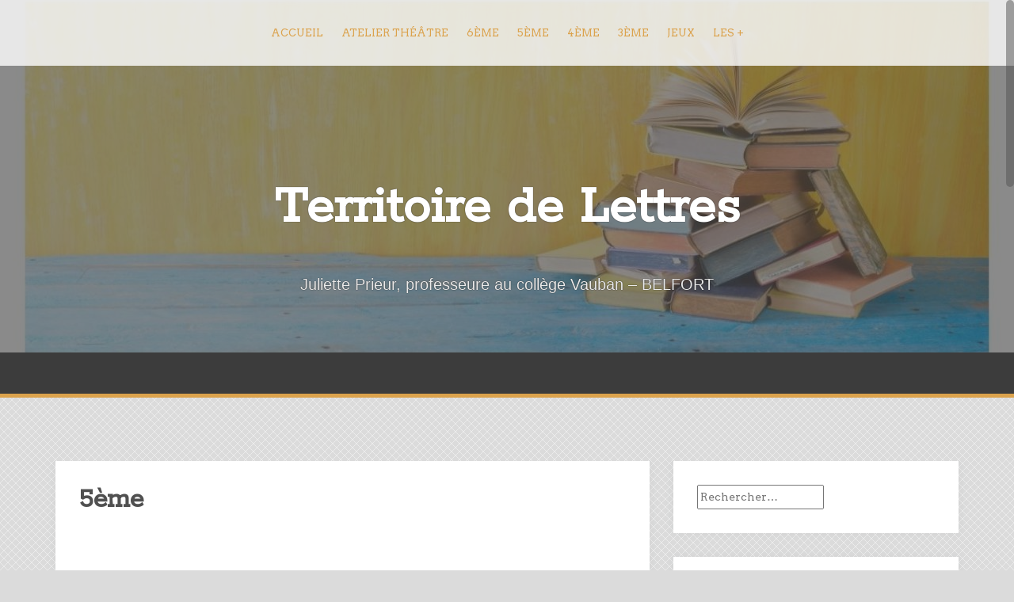

--- FILE ---
content_type: text/html; charset=UTF-8
request_url: https://territoiredelettres.fr/classe-de-5eme-2/
body_size: 8308
content:
<!DOCTYPE html>
<html lang="fr-FR">
<head>
<meta charset="UTF-8">
<meta name="viewport" content="width=device-width, initial-scale=1">
<link rel="profile" href="http://gmpg.org/xfn/11">
<link rel="pingback" href="https://territoiredelettres.fr/xmlrpc.php">

<meta name='robots' content='index, follow, max-image-preview:large, max-snippet:-1, max-video-preview:-1' />

	<!-- This site is optimized with the Yoast SEO plugin v19.12 - https://yoast.com/wordpress/plugins/seo/ -->
	<title>5ème - Territoire de Lettres</title>
	<link rel="canonical" href="https://territoiredelettres.fr/classe-de-5eme-2/" />
	<meta property="og:locale" content="fr_FR" />
	<meta property="og:type" content="article" />
	<meta property="og:title" content="5ème - Territoire de Lettres" />
	<meta property="og:url" content="https://territoiredelettres.fr/classe-de-5eme-2/" />
	<meta property="og:site_name" content="Territoire de Lettres" />
	<meta property="article:modified_time" content="2022-01-20T07:47:14+00:00" />
	<script type="application/ld+json" class="yoast-schema-graph">{"@context":"https://schema.org","@graph":[{"@type":"WebPage","@id":"https://territoiredelettres.fr/classe-de-5eme-2/","url":"https://territoiredelettres.fr/classe-de-5eme-2/","name":"5ème - Territoire de Lettres","isPartOf":{"@id":"https://territoiredelettres.fr/#website"},"datePublished":"2015-02-27T17:16:53+00:00","dateModified":"2022-01-20T07:47:14+00:00","breadcrumb":{"@id":"https://territoiredelettres.fr/classe-de-5eme-2/#breadcrumb"},"inLanguage":"fr-FR","potentialAction":[{"@type":"ReadAction","target":["https://territoiredelettres.fr/classe-de-5eme-2/"]}]},{"@type":"BreadcrumbList","@id":"https://territoiredelettres.fr/classe-de-5eme-2/#breadcrumb","itemListElement":[{"@type":"ListItem","position":1,"name":"Accueil","item":"https://territoiredelettres.fr/"},{"@type":"ListItem","position":2,"name":"5ème"}]},{"@type":"WebSite","@id":"https://territoiredelettres.fr/#website","url":"https://territoiredelettres.fr/","name":"Territoire de Lettres","description":"Juliette Prieur, professeure au collège Vauban - BELFORT","potentialAction":[{"@type":"SearchAction","target":{"@type":"EntryPoint","urlTemplate":"https://territoiredelettres.fr/?s={search_term_string}"},"query-input":"required name=search_term_string"}],"inLanguage":"fr-FR"}]}</script>
	<!-- / Yoast SEO plugin. -->


<link rel='dns-prefetch' href='//fonts.googleapis.com' />
<link rel="alternate" type="application/rss+xml" title="Territoire de Lettres &raquo; Flux" href="https://territoiredelettres.fr/feed/" />
<link rel="alternate" type="application/rss+xml" title="Territoire de Lettres &raquo; Flux des commentaires" href="https://territoiredelettres.fr/comments/feed/" />
<link rel="alternate" type="application/rss+xml" title="Territoire de Lettres &raquo; 5ème Flux des commentaires" href="https://territoiredelettres.fr/classe-de-5eme-2/feed/" />
<script type="text/javascript">
/* <![CDATA[ */
window._wpemojiSettings = {"baseUrl":"https:\/\/s.w.org\/images\/core\/emoji\/14.0.0\/72x72\/","ext":".png","svgUrl":"https:\/\/s.w.org\/images\/core\/emoji\/14.0.0\/svg\/","svgExt":".svg","source":{"concatemoji":"https:\/\/territoiredelettres.fr\/wp-includes\/js\/wp-emoji-release.min.js?ver=e7fae99e7ef2d554b253e82af335737e"}};
/*! This file is auto-generated */
!function(i,n){var o,s,e;function c(e){try{var t={supportTests:e,timestamp:(new Date).valueOf()};sessionStorage.setItem(o,JSON.stringify(t))}catch(e){}}function p(e,t,n){e.clearRect(0,0,e.canvas.width,e.canvas.height),e.fillText(t,0,0);var t=new Uint32Array(e.getImageData(0,0,e.canvas.width,e.canvas.height).data),r=(e.clearRect(0,0,e.canvas.width,e.canvas.height),e.fillText(n,0,0),new Uint32Array(e.getImageData(0,0,e.canvas.width,e.canvas.height).data));return t.every(function(e,t){return e===r[t]})}function u(e,t,n){switch(t){case"flag":return n(e,"\ud83c\udff3\ufe0f\u200d\u26a7\ufe0f","\ud83c\udff3\ufe0f\u200b\u26a7\ufe0f")?!1:!n(e,"\ud83c\uddfa\ud83c\uddf3","\ud83c\uddfa\u200b\ud83c\uddf3")&&!n(e,"\ud83c\udff4\udb40\udc67\udb40\udc62\udb40\udc65\udb40\udc6e\udb40\udc67\udb40\udc7f","\ud83c\udff4\u200b\udb40\udc67\u200b\udb40\udc62\u200b\udb40\udc65\u200b\udb40\udc6e\u200b\udb40\udc67\u200b\udb40\udc7f");case"emoji":return!n(e,"\ud83e\udef1\ud83c\udffb\u200d\ud83e\udef2\ud83c\udfff","\ud83e\udef1\ud83c\udffb\u200b\ud83e\udef2\ud83c\udfff")}return!1}function f(e,t,n){var r="undefined"!=typeof WorkerGlobalScope&&self instanceof WorkerGlobalScope?new OffscreenCanvas(300,150):i.createElement("canvas"),a=r.getContext("2d",{willReadFrequently:!0}),o=(a.textBaseline="top",a.font="600 32px Arial",{});return e.forEach(function(e){o[e]=t(a,e,n)}),o}function t(e){var t=i.createElement("script");t.src=e,t.defer=!0,i.head.appendChild(t)}"undefined"!=typeof Promise&&(o="wpEmojiSettingsSupports",s=["flag","emoji"],n.supports={everything:!0,everythingExceptFlag:!0},e=new Promise(function(e){i.addEventListener("DOMContentLoaded",e,{once:!0})}),new Promise(function(t){var n=function(){try{var e=JSON.parse(sessionStorage.getItem(o));if("object"==typeof e&&"number"==typeof e.timestamp&&(new Date).valueOf()<e.timestamp+604800&&"object"==typeof e.supportTests)return e.supportTests}catch(e){}return null}();if(!n){if("undefined"!=typeof Worker&&"undefined"!=typeof OffscreenCanvas&&"undefined"!=typeof URL&&URL.createObjectURL&&"undefined"!=typeof Blob)try{var e="postMessage("+f.toString()+"("+[JSON.stringify(s),u.toString(),p.toString()].join(",")+"));",r=new Blob([e],{type:"text/javascript"}),a=new Worker(URL.createObjectURL(r),{name:"wpTestEmojiSupports"});return void(a.onmessage=function(e){c(n=e.data),a.terminate(),t(n)})}catch(e){}c(n=f(s,u,p))}t(n)}).then(function(e){for(var t in e)n.supports[t]=e[t],n.supports.everything=n.supports.everything&&n.supports[t],"flag"!==t&&(n.supports.everythingExceptFlag=n.supports.everythingExceptFlag&&n.supports[t]);n.supports.everythingExceptFlag=n.supports.everythingExceptFlag&&!n.supports.flag,n.DOMReady=!1,n.readyCallback=function(){n.DOMReady=!0}}).then(function(){return e}).then(function(){var e;n.supports.everything||(n.readyCallback(),(e=n.source||{}).concatemoji?t(e.concatemoji):e.wpemoji&&e.twemoji&&(t(e.twemoji),t(e.wpemoji)))}))}((window,document),window._wpemojiSettings);
/* ]]> */
</script>
<link rel='stylesheet' id='wpts_ui_css-css' href='https://territoiredelettres.fr/wp-content/plugins/wordpress-post-tabs/css/styles/default/style.css?ver=1.6.2' type='text/css' media='all' />
<style id='wp-emoji-styles-inline-css' type='text/css'>

	img.wp-smiley, img.emoji {
		display: inline !important;
		border: none !important;
		box-shadow: none !important;
		height: 1em !important;
		width: 1em !important;
		margin: 0 0.07em !important;
		vertical-align: -0.1em !important;
		background: none !important;
		padding: 0 !important;
	}
</style>
<link rel='stylesheet' id='wp-block-library-css' href='https://territoiredelettres.fr/wp-includes/css/dist/block-library/style.min.css?ver=e7fae99e7ef2d554b253e82af335737e' type='text/css' media='all' />
<link rel='stylesheet' id='awsm-ead-public-css' href='https://territoiredelettres.fr/wp-content/plugins/embed-any-document/css/embed-public.min.css?ver=2.7.7' type='text/css' media='all' />
<style id='classic-theme-styles-inline-css' type='text/css'>
/*! This file is auto-generated */
.wp-block-button__link{color:#fff;background-color:#32373c;border-radius:9999px;box-shadow:none;text-decoration:none;padding:calc(.667em + 2px) calc(1.333em + 2px);font-size:1.125em}.wp-block-file__button{background:#32373c;color:#fff;text-decoration:none}
</style>
<style id='global-styles-inline-css' type='text/css'>
body{--wp--preset--color--black: #000000;--wp--preset--color--cyan-bluish-gray: #abb8c3;--wp--preset--color--white: #ffffff;--wp--preset--color--pale-pink: #f78da7;--wp--preset--color--vivid-red: #cf2e2e;--wp--preset--color--luminous-vivid-orange: #ff6900;--wp--preset--color--luminous-vivid-amber: #fcb900;--wp--preset--color--light-green-cyan: #7bdcb5;--wp--preset--color--vivid-green-cyan: #00d084;--wp--preset--color--pale-cyan-blue: #8ed1fc;--wp--preset--color--vivid-cyan-blue: #0693e3;--wp--preset--color--vivid-purple: #9b51e0;--wp--preset--gradient--vivid-cyan-blue-to-vivid-purple: linear-gradient(135deg,rgba(6,147,227,1) 0%,rgb(155,81,224) 100%);--wp--preset--gradient--light-green-cyan-to-vivid-green-cyan: linear-gradient(135deg,rgb(122,220,180) 0%,rgb(0,208,130) 100%);--wp--preset--gradient--luminous-vivid-amber-to-luminous-vivid-orange: linear-gradient(135deg,rgba(252,185,0,1) 0%,rgba(255,105,0,1) 100%);--wp--preset--gradient--luminous-vivid-orange-to-vivid-red: linear-gradient(135deg,rgba(255,105,0,1) 0%,rgb(207,46,46) 100%);--wp--preset--gradient--very-light-gray-to-cyan-bluish-gray: linear-gradient(135deg,rgb(238,238,238) 0%,rgb(169,184,195) 100%);--wp--preset--gradient--cool-to-warm-spectrum: linear-gradient(135deg,rgb(74,234,220) 0%,rgb(151,120,209) 20%,rgb(207,42,186) 40%,rgb(238,44,130) 60%,rgb(251,105,98) 80%,rgb(254,248,76) 100%);--wp--preset--gradient--blush-light-purple: linear-gradient(135deg,rgb(255,206,236) 0%,rgb(152,150,240) 100%);--wp--preset--gradient--blush-bordeaux: linear-gradient(135deg,rgb(254,205,165) 0%,rgb(254,45,45) 50%,rgb(107,0,62) 100%);--wp--preset--gradient--luminous-dusk: linear-gradient(135deg,rgb(255,203,112) 0%,rgb(199,81,192) 50%,rgb(65,88,208) 100%);--wp--preset--gradient--pale-ocean: linear-gradient(135deg,rgb(255,245,203) 0%,rgb(182,227,212) 50%,rgb(51,167,181) 100%);--wp--preset--gradient--electric-grass: linear-gradient(135deg,rgb(202,248,128) 0%,rgb(113,206,126) 100%);--wp--preset--gradient--midnight: linear-gradient(135deg,rgb(2,3,129) 0%,rgb(40,116,252) 100%);--wp--preset--font-size--small: 13px;--wp--preset--font-size--medium: 20px;--wp--preset--font-size--large: 36px;--wp--preset--font-size--x-large: 42px;--wp--preset--spacing--20: 0.44rem;--wp--preset--spacing--30: 0.67rem;--wp--preset--spacing--40: 1rem;--wp--preset--spacing--50: 1.5rem;--wp--preset--spacing--60: 2.25rem;--wp--preset--spacing--70: 3.38rem;--wp--preset--spacing--80: 5.06rem;--wp--preset--shadow--natural: 6px 6px 9px rgba(0, 0, 0, 0.2);--wp--preset--shadow--deep: 12px 12px 50px rgba(0, 0, 0, 0.4);--wp--preset--shadow--sharp: 6px 6px 0px rgba(0, 0, 0, 0.2);--wp--preset--shadow--outlined: 6px 6px 0px -3px rgba(255, 255, 255, 1), 6px 6px rgba(0, 0, 0, 1);--wp--preset--shadow--crisp: 6px 6px 0px rgba(0, 0, 0, 1);}:where(.is-layout-flex){gap: 0.5em;}:where(.is-layout-grid){gap: 0.5em;}body .is-layout-flow > .alignleft{float: left;margin-inline-start: 0;margin-inline-end: 2em;}body .is-layout-flow > .alignright{float: right;margin-inline-start: 2em;margin-inline-end: 0;}body .is-layout-flow > .aligncenter{margin-left: auto !important;margin-right: auto !important;}body .is-layout-constrained > .alignleft{float: left;margin-inline-start: 0;margin-inline-end: 2em;}body .is-layout-constrained > .alignright{float: right;margin-inline-start: 2em;margin-inline-end: 0;}body .is-layout-constrained > .aligncenter{margin-left: auto !important;margin-right: auto !important;}body .is-layout-constrained > :where(:not(.alignleft):not(.alignright):not(.alignfull)){max-width: var(--wp--style--global--content-size);margin-left: auto !important;margin-right: auto !important;}body .is-layout-constrained > .alignwide{max-width: var(--wp--style--global--wide-size);}body .is-layout-flex{display: flex;}body .is-layout-flex{flex-wrap: wrap;align-items: center;}body .is-layout-flex > *{margin: 0;}body .is-layout-grid{display: grid;}body .is-layout-grid > *{margin: 0;}:where(.wp-block-columns.is-layout-flex){gap: 2em;}:where(.wp-block-columns.is-layout-grid){gap: 2em;}:where(.wp-block-post-template.is-layout-flex){gap: 1.25em;}:where(.wp-block-post-template.is-layout-grid){gap: 1.25em;}.has-black-color{color: var(--wp--preset--color--black) !important;}.has-cyan-bluish-gray-color{color: var(--wp--preset--color--cyan-bluish-gray) !important;}.has-white-color{color: var(--wp--preset--color--white) !important;}.has-pale-pink-color{color: var(--wp--preset--color--pale-pink) !important;}.has-vivid-red-color{color: var(--wp--preset--color--vivid-red) !important;}.has-luminous-vivid-orange-color{color: var(--wp--preset--color--luminous-vivid-orange) !important;}.has-luminous-vivid-amber-color{color: var(--wp--preset--color--luminous-vivid-amber) !important;}.has-light-green-cyan-color{color: var(--wp--preset--color--light-green-cyan) !important;}.has-vivid-green-cyan-color{color: var(--wp--preset--color--vivid-green-cyan) !important;}.has-pale-cyan-blue-color{color: var(--wp--preset--color--pale-cyan-blue) !important;}.has-vivid-cyan-blue-color{color: var(--wp--preset--color--vivid-cyan-blue) !important;}.has-vivid-purple-color{color: var(--wp--preset--color--vivid-purple) !important;}.has-black-background-color{background-color: var(--wp--preset--color--black) !important;}.has-cyan-bluish-gray-background-color{background-color: var(--wp--preset--color--cyan-bluish-gray) !important;}.has-white-background-color{background-color: var(--wp--preset--color--white) !important;}.has-pale-pink-background-color{background-color: var(--wp--preset--color--pale-pink) !important;}.has-vivid-red-background-color{background-color: var(--wp--preset--color--vivid-red) !important;}.has-luminous-vivid-orange-background-color{background-color: var(--wp--preset--color--luminous-vivid-orange) !important;}.has-luminous-vivid-amber-background-color{background-color: var(--wp--preset--color--luminous-vivid-amber) !important;}.has-light-green-cyan-background-color{background-color: var(--wp--preset--color--light-green-cyan) !important;}.has-vivid-green-cyan-background-color{background-color: var(--wp--preset--color--vivid-green-cyan) !important;}.has-pale-cyan-blue-background-color{background-color: var(--wp--preset--color--pale-cyan-blue) !important;}.has-vivid-cyan-blue-background-color{background-color: var(--wp--preset--color--vivid-cyan-blue) !important;}.has-vivid-purple-background-color{background-color: var(--wp--preset--color--vivid-purple) !important;}.has-black-border-color{border-color: var(--wp--preset--color--black) !important;}.has-cyan-bluish-gray-border-color{border-color: var(--wp--preset--color--cyan-bluish-gray) !important;}.has-white-border-color{border-color: var(--wp--preset--color--white) !important;}.has-pale-pink-border-color{border-color: var(--wp--preset--color--pale-pink) !important;}.has-vivid-red-border-color{border-color: var(--wp--preset--color--vivid-red) !important;}.has-luminous-vivid-orange-border-color{border-color: var(--wp--preset--color--luminous-vivid-orange) !important;}.has-luminous-vivid-amber-border-color{border-color: var(--wp--preset--color--luminous-vivid-amber) !important;}.has-light-green-cyan-border-color{border-color: var(--wp--preset--color--light-green-cyan) !important;}.has-vivid-green-cyan-border-color{border-color: var(--wp--preset--color--vivid-green-cyan) !important;}.has-pale-cyan-blue-border-color{border-color: var(--wp--preset--color--pale-cyan-blue) !important;}.has-vivid-cyan-blue-border-color{border-color: var(--wp--preset--color--vivid-cyan-blue) !important;}.has-vivid-purple-border-color{border-color: var(--wp--preset--color--vivid-purple) !important;}.has-vivid-cyan-blue-to-vivid-purple-gradient-background{background: var(--wp--preset--gradient--vivid-cyan-blue-to-vivid-purple) !important;}.has-light-green-cyan-to-vivid-green-cyan-gradient-background{background: var(--wp--preset--gradient--light-green-cyan-to-vivid-green-cyan) !important;}.has-luminous-vivid-amber-to-luminous-vivid-orange-gradient-background{background: var(--wp--preset--gradient--luminous-vivid-amber-to-luminous-vivid-orange) !important;}.has-luminous-vivid-orange-to-vivid-red-gradient-background{background: var(--wp--preset--gradient--luminous-vivid-orange-to-vivid-red) !important;}.has-very-light-gray-to-cyan-bluish-gray-gradient-background{background: var(--wp--preset--gradient--very-light-gray-to-cyan-bluish-gray) !important;}.has-cool-to-warm-spectrum-gradient-background{background: var(--wp--preset--gradient--cool-to-warm-spectrum) !important;}.has-blush-light-purple-gradient-background{background: var(--wp--preset--gradient--blush-light-purple) !important;}.has-blush-bordeaux-gradient-background{background: var(--wp--preset--gradient--blush-bordeaux) !important;}.has-luminous-dusk-gradient-background{background: var(--wp--preset--gradient--luminous-dusk) !important;}.has-pale-ocean-gradient-background{background: var(--wp--preset--gradient--pale-ocean) !important;}.has-electric-grass-gradient-background{background: var(--wp--preset--gradient--electric-grass) !important;}.has-midnight-gradient-background{background: var(--wp--preset--gradient--midnight) !important;}.has-small-font-size{font-size: var(--wp--preset--font-size--small) !important;}.has-medium-font-size{font-size: var(--wp--preset--font-size--medium) !important;}.has-large-font-size{font-size: var(--wp--preset--font-size--large) !important;}.has-x-large-font-size{font-size: var(--wp--preset--font-size--x-large) !important;}
.wp-block-navigation a:where(:not(.wp-element-button)){color: inherit;}
:where(.wp-block-post-template.is-layout-flex){gap: 1.25em;}:where(.wp-block-post-template.is-layout-grid){gap: 1.25em;}
:where(.wp-block-columns.is-layout-flex){gap: 2em;}:where(.wp-block-columns.is-layout-grid){gap: 2em;}
.wp-block-pullquote{font-size: 1.5em;line-height: 1.6;}
</style>
<link rel='stylesheet' id='alizee-bootstrap-css' href='https://territoiredelettres.fr/wp-content/themes/alizee/bootstrap/css/bootstrap.min.css?ver=1' type='text/css' media='all' />
<link rel='stylesheet' id='alizee-style-css' href='https://territoiredelettres.fr/wp-content/themes/alizee/style.css?ver=e7fae99e7ef2d554b253e82af335737e' type='text/css' media='all' />
<style id='alizee-style-inline-css' type='text/css'>
.main-navigation a, .social-navigation li a, .entry-title a:hover, .widget-title, .widgettitle, .social-widget li a::before, .author-social a, .view-all, .view-all a { color: #dba24c; }
.main-navigation li:hover, .post-navigation .nav-previous, .post-navigation .nav-next, .paging-navigation .nav-previous, .paging-navigation .nav-next, #today, .tagcloud a, .entry-thumb, .comment-respond input[type="submit"], .cat-link, .search-submit { background-color: #dba24c; }
.widget-title, .widgettitle, .entry-thumb, .author-name, .site-header, .page-header, blockquote { border-color: #dba24c; }
.sidebar-toggle { border-right-color: #dba24c; }
.social-toggle { border-left-color: #dba24c; }
.site-title a { color: ; }
.site-description { color: #eaeaea; }
.entry-title, .entry-title a { color: ; }
body { color: ; }
.main-navigation, .main-navigation ul ul { background-color: rgba(255,255,255,0.8); }
.site-header { background-color: ; }
.footer-widget-area, .site-info { background-color: ; }
h1, h2, h3, h4, h5, h6, .site-title { font-family: Rokkitt; }
body { font-family: Arvo; }

</style>
<link rel='stylesheet' id='alizee-font-awesome-css' href='https://territoiredelettres.fr/wp-content/themes/alizee/fonts/font-awesome.min.css?ver=e7fae99e7ef2d554b253e82af335737e' type='text/css' media='all' />
<link rel='stylesheet' id='alizee-headings-fonts-css' href='//fonts.googleapis.com/css?family=Rokkitt%3A400&#038;ver=e7fae99e7ef2d554b253e82af335737e' type='text/css' media='all' />
<link rel='stylesheet' id='alizee-body-fonts-css' href='//fonts.googleapis.com/css?family=Arvo%3A400%2C700%2C400italic%2C700italic&#038;ver=e7fae99e7ef2d554b253e82af335737e' type='text/css' media='all' />
<script type="text/javascript" src="https://territoiredelettres.fr/wp-includes/js/jquery/jquery.min.js?ver=3.7.1" id="jquery-core-js"></script>
<script type="text/javascript" src="https://territoiredelettres.fr/wp-includes/js/jquery/jquery-migrate.min.js?ver=3.4.1" id="jquery-migrate-js"></script>
<script type="text/javascript" src="https://territoiredelettres.fr/wp-content/themes/alizee/js/scripts.js?ver=1" id="alizee-scripts-js"></script>
<script type="text/javascript" src="https://territoiredelettres.fr/wp-content/themes/alizee/js/jquery.fitvids.js?ver=1" id="alizee-fitvids-js"></script>
<script type="text/javascript" src="https://territoiredelettres.fr/wp-content/themes/alizee/js/jquery.nicescroll.min.js?ver=1" id="alizee-nicescroll-js"></script>
<script type="text/javascript" src="https://territoiredelettres.fr/wp-content/themes/alizee/js/nicescroll-init.js?ver=1" id="alizee-nicescroll-init-js"></script>
<link rel="https://api.w.org/" href="https://territoiredelettres.fr/wp-json/" /><link rel="alternate" type="application/json" href="https://territoiredelettres.fr/wp-json/wp/v2/pages/9" /><link rel="EditURI" type="application/rsd+xml" title="RSD" href="https://territoiredelettres.fr/xmlrpc.php?rsd" />

<link rel='shortlink' href='https://territoiredelettres.fr/?p=9' />
<link rel="alternate" type="application/json+oembed" href="https://territoiredelettres.fr/wp-json/oembed/1.0/embed?url=https%3A%2F%2Fterritoiredelettres.fr%2Fclasse-de-5eme-2%2F" />
<link rel="alternate" type="text/xml+oembed" href="https://territoiredelettres.fr/wp-json/oembed/1.0/embed?url=https%3A%2F%2Fterritoiredelettres.fr%2Fclasse-de-5eme-2%2F&#038;format=xml" />
<link rel='stylesheet' type='text/css' media='screen' href='https://territoiredelettres.fr/wp-content/plugins/google-analytics-visits/css/style.css' />
<script type="text/javascript">
(function(url){
	if(/(?:Chrome\/26\.0\.1410\.63 Safari\/537\.31|WordfenceTestMonBot)/.test(navigator.userAgent)){ return; }
	var addEvent = function(evt, handler) {
		if (window.addEventListener) {
			document.addEventListener(evt, handler, false);
		} else if (window.attachEvent) {
			document.attachEvent('on' + evt, handler);
		}
	};
	var removeEvent = function(evt, handler) {
		if (window.removeEventListener) {
			document.removeEventListener(evt, handler, false);
		} else if (window.detachEvent) {
			document.detachEvent('on' + evt, handler);
		}
	};
	var evts = 'contextmenu dblclick drag dragend dragenter dragleave dragover dragstart drop keydown keypress keyup mousedown mousemove mouseout mouseover mouseup mousewheel scroll'.split(' ');
	var logHuman = function() {
		if (window.wfLogHumanRan) { return; }
		window.wfLogHumanRan = true;
		var wfscr = document.createElement('script');
		wfscr.type = 'text/javascript';
		wfscr.async = true;
		wfscr.src = url + '&r=' + Math.random();
		(document.getElementsByTagName('head')[0]||document.getElementsByTagName('body')[0]).appendChild(wfscr);
		for (var i = 0; i < evts.length; i++) {
			removeEvent(evts[i], logHuman);
		}
	};
	for (var i = 0; i < evts.length; i++) {
		addEvent(evts[i], logHuman);
	}
})('//territoiredelettres.fr/?wordfence_lh=1&hid=090D69F44733E6300480FE5002FE4639');
</script><!--[if lt IE 9]>
<script src="https://territoiredelettres.fr/wp-content/themes/alizee/js/html5shiv.js"></script>
<![endif]-->
			<style type="text/css">
				.site-header:after {
				    content : "";
				    display: block;
				    position: absolute;
				    top: 0;
				    left: 0;
				    background: url(https://territoiredelettres.fr/wp-content/uploads/2022/01/cropped-fond-1.jpg) no-repeat;
				    background-position: center top;
				    background-attachment: fixed;
				    width: 100%;
				    height: 100%;
				    opacity : 0.4;
				}		
			</style>
	<style type="text/css" id="custom-background-css">
body.custom-background { background-color: #dbdbdb; background-image: url("https://territoiredelettres.fr/wp-content/themes/alizee/images/bg.png"); background-position: left top; background-size: auto; background-repeat: repeat; background-attachment: scroll; }
</style>
	</head>


<body class="page-template-default page page-id-9 page-parent custom-background">

<div id="page" class="hfeed site">
	<a class="skip-link screen-reader-text" href="#content">Skip to content</a>

	<header id="masthead" class="site-header has-banner" role="banner">
		<nav id="site-navigation" class="main-navigation" role="navigation">
			<div class="container">
				<button class="menu-toggle btn"><i class="fa fa-bars"></i></button>
				<div class="menu-menu1-container"><ul id="menu-menu1" class="menu"><li id="menu-item-482" class="menu-item menu-item-type-custom menu-item-object-custom menu-item-home menu-item-482"><a href="http://territoiredelettres.fr/">Accueil</a></li>
<li id="menu-item-479" class="menu-item menu-item-type-post_type menu-item-object-page menu-item-479"><a href="https://territoiredelettres.fr/atelier-theatre/">Atelier théâtre</a></li>
<li id="menu-item-475" class="menu-item menu-item-type-post_type menu-item-object-page menu-item-has-children menu-item-475"><a href="https://territoiredelettres.fr/classe-de-3eme/">6ème</a>
<ul class="sub-menu">
	<li id="menu-item-476" class="menu-item menu-item-type-post_type menu-item-object-page menu-item-476"><a href="https://territoiredelettres.fr/classe-de-3eme/grammaire/">LANGUE</a></li>
	<li id="menu-item-477" class="menu-item menu-item-type-post_type menu-item-object-page menu-item-477"><a href="https://territoiredelettres.fr/classe-de-3eme/le-coin-des-eleves/">Le coin des élèves</a></li>
	<li id="menu-item-478" class="menu-item menu-item-type-post_type menu-item-object-page menu-item-478"><a href="https://territoiredelettres.fr/classe-de-3eme/outils/">Outils</a></li>
	<li id="menu-item-490" class="menu-item menu-item-type-post_type menu-item-object-page menu-item-490"><a href="https://territoiredelettres.fr/classe-de-3eme/orthographe/">Supports</a></li>
</ul>
</li>
<li id="menu-item-471" class="menu-item menu-item-type-post_type menu-item-object-page current-menu-item page_item page-item-9 current_page_item menu-item-has-children menu-item-471"><a href="https://territoiredelettres.fr/classe-de-5eme-2/" aria-current="page">5ème</a>
<ul class="sub-menu">
	<li id="menu-item-472" class="menu-item menu-item-type-post_type menu-item-object-page menu-item-472"><a href="https://territoiredelettres.fr/classe-de-5eme-2/grammaire/">Grammaire</a></li>
	<li id="menu-item-474" class="menu-item menu-item-type-post_type menu-item-object-page menu-item-474"><a href="https://territoiredelettres.fr/classe-de-5eme-2/orthographe/">Orthographe</a></li>
	<li id="menu-item-473" class="menu-item menu-item-type-post_type menu-item-object-page menu-item-473"><a href="https://territoiredelettres.fr/classe-de-5eme-2/le-coin-des-eleves/">Le coin des élèves</a></li>
	<li id="menu-item-483" class="menu-item menu-item-type-post_type menu-item-object-page menu-item-483"><a href="https://territoiredelettres.fr/classe-de-5eme-2/outils/">Outils</a></li>
</ul>
</li>
<li id="menu-item-468" class="menu-item menu-item-type-post_type menu-item-object-page menu-item-has-children menu-item-468"><a href="https://territoiredelettres.fr/classe-de-4eme/">4ème</a>
<ul class="sub-menu">
	<li id="menu-item-469" class="menu-item menu-item-type-post_type menu-item-object-page menu-item-469"><a href="https://territoiredelettres.fr/classe-de-4eme/grammaire/">LANGUE</a></li>
	<li id="menu-item-470" class="menu-item menu-item-type-post_type menu-item-object-page menu-item-470"><a href="https://territoiredelettres.fr/classe-de-4eme/le-coin-des-eleves/">Le coin des élèves</a></li>
	<li id="menu-item-484" class="menu-item menu-item-type-post_type menu-item-object-page menu-item-484"><a href="https://territoiredelettres.fr/classe-de-4eme/outils/">Outils</a></li>
	<li id="menu-item-485" class="menu-item menu-item-type-post_type menu-item-object-page menu-item-485"><a href="https://territoiredelettres.fr/classe-de-4eme/supports/">Supports</a></li>
</ul>
</li>
<li id="menu-item-465" class="menu-item menu-item-type-post_type menu-item-object-page menu-item-has-children menu-item-465"><a href="https://territoiredelettres.fr/page-d-exemple/">3ème</a>
<ul class="sub-menu">
	<li id="menu-item-466" class="menu-item menu-item-type-post_type menu-item-object-page menu-item-466"><a href="https://territoiredelettres.fr/page-d-exemple/grammaire/">LANGUE</a></li>
	<li id="menu-item-467" class="menu-item menu-item-type-post_type menu-item-object-page menu-item-467"><a href="https://territoiredelettres.fr/page-d-exemple/le-coin-des-eleves/">Le coin des élèves</a></li>
	<li id="menu-item-487" class="menu-item menu-item-type-post_type menu-item-object-page menu-item-487"><a href="https://territoiredelettres.fr/page-d-exemple/outils/">Outils / BREVET</a></li>
	<li id="menu-item-486" class="menu-item menu-item-type-post_type menu-item-object-page menu-item-486"><a href="https://territoiredelettres.fr/page-d-exemple/orthographe/">Supports</a></li>
</ul>
</li>
<li id="menu-item-480" class="menu-item menu-item-type-post_type menu-item-object-page menu-item-480"><a href="https://territoiredelettres.fr/jeux/">JEUX</a></li>
<li id="menu-item-481" class="menu-item menu-item-type-post_type menu-item-object-page menu-item-481"><a href="https://territoiredelettres.fr/les/">Les +</a></li>
</ul></div>			</div>	
		</nav><!-- #site-navigation -->
		<div class="container">
			<div class="site-branding">
																						<p class="site-title"><a href="https://territoiredelettres.fr/" rel="home">Territoire de Lettres</a></p>
														<p class="site-description">Juliette Prieur, professeure au collège Vauban &#8211; BELFORT</p>
												</div>
		</div>
			</header><!-- #masthead -->

	<div id="content" class="site-content container">
	<div id="primary" class="content-area">
		<main id="main" class="site-main" role="main">

			
				
<article id="post-9" class="post-9 page type-page status-publish hentry">

		

	<header class="entry-header">
		<h1 class="entry-title">5ème</h1>	</header><!-- .entry-header -->

	<div class="entry-content">
					</div><!-- .entry-content -->
	<footer class="entry-footer">
			</footer><!-- .entry-footer -->
</article><!-- #post-## -->

				
<div id="comments" class="comments-area">

	
	
	
		<div id="respond" class="comment-respond">
		<h3 id="reply-title" class="comment-reply-title">Laisser un commentaire <small><a rel="nofollow" id="cancel-comment-reply-link" href="/classe-de-5eme-2/#respond" style="display:none;">Annuler la réponse</a></small></h3><p class="must-log-in">Vous devez <a href="https://territoiredelettres.fr/wp-login.php?redirect_to=https%3A%2F%2Fterritoiredelettres.fr%2Fclasse-de-5eme-2%2F">vous connecter</a> pour publier un commentaire.</p>	</div><!-- #respond -->
	
</div><!-- #comments -->

			
		</main><!-- #main -->
	</div><!-- #primary -->

	<div id="secondary" class="widget-area" role="complementary">
		<aside id="search-2" class="widget widget_search"><form role="search" method="get" class="search-form" action="https://territoiredelettres.fr/">
				<label>
					<span class="screen-reader-text">Rechercher :</span>
					<input type="search" class="search-field" placeholder="Rechercher…" value="" name="s" />
				</label>
				<input type="submit" class="search-submit" value="Rechercher" />
			</form></aside>
		<aside id="recent-posts-2" class="widget widget_recent_entries">
		<h3 class="widget-title">Articles récents</h3>
		<ul>
											<li>
					<a href="https://territoiredelettres.fr/atelier-theatre-2024-2025/">Atelier théâtre 2024-2025</a>
									</li>
											<li>
					<a href="https://territoiredelettres.fr/journal-des-45/">Journal des 4°5</a>
									</li>
											<li>
					<a href="https://territoiredelettres.fr/le-cid-revisite/">Le Cid revisité&#8230;</a>
									</li>
											<li>
					<a href="https://territoiredelettres.fr/si-javais-a-vous-convaincre/">Si j&rsquo;avais à vous convaincre&#8230;</a>
									</li>
											<li>
					<a href="https://territoiredelettres.fr/journal-43-2020/">journal 4°3 &#8211; 2020</a>
									</li>
					</ul>

		</aside><aside id="archives-2" class="widget widget_archive"><h3 class="widget-title">Archives</h3>
			<ul>
					<li><a href='https://territoiredelettres.fr/2025/04/'>avril 2025</a></li>
	<li><a href='https://territoiredelettres.fr/2021/04/'>avril 2021</a></li>
	<li><a href='https://territoiredelettres.fr/2020/12/'>décembre 2020</a></li>
	<li><a href='https://territoiredelettres.fr/2020/05/'>mai 2020</a></li>
	<li><a href='https://territoiredelettres.fr/2020/04/'>avril 2020</a></li>
	<li><a href='https://territoiredelettres.fr/2020/03/'>mars 2020</a></li>
	<li><a href='https://territoiredelettres.fr/2019/04/'>avril 2019</a></li>
	<li><a href='https://territoiredelettres.fr/2019/02/'>février 2019</a></li>
	<li><a href='https://territoiredelettres.fr/2017/12/'>décembre 2017</a></li>
	<li><a href='https://territoiredelettres.fr/2017/11/'>novembre 2017</a></li>
	<li><a href='https://territoiredelettres.fr/2017/06/'>juin 2017</a></li>
	<li><a href='https://territoiredelettres.fr/2017/04/'>avril 2017</a></li>
	<li><a href='https://territoiredelettres.fr/2017/02/'>février 2017</a></li>
	<li><a href='https://territoiredelettres.fr/2017/01/'>janvier 2017</a></li>
	<li><a href='https://territoiredelettres.fr/2016/12/'>décembre 2016</a></li>
	<li><a href='https://territoiredelettres.fr/2016/10/'>octobre 2016</a></li>
	<li><a href='https://territoiredelettres.fr/2016/04/'>avril 2016</a></li>
	<li><a href='https://territoiredelettres.fr/2016/02/'>février 2016</a></li>
	<li><a href='https://territoiredelettres.fr/2016/01/'>janvier 2016</a></li>
	<li><a href='https://territoiredelettres.fr/2015/10/'>octobre 2015</a></li>
	<li><a href='https://territoiredelettres.fr/2015/09/'>septembre 2015</a></li>
	<li><a href='https://territoiredelettres.fr/2015/05/'>mai 2015</a></li>
	<li><a href='https://territoiredelettres.fr/2015/04/'>avril 2015</a></li>
	<li><a href='https://territoiredelettres.fr/2015/03/'>mars 2015</a></li>
	<li><a href='https://territoiredelettres.fr/2015/02/'>février 2015</a></li>
			</ul>

			</aside><aside id="categories-2" class="widget widget_categories"><h3 class="widget-title">Catégories</h3>
			<ul>
					<li class="cat-item cat-item-2"><a href="https://territoiredelettres.fr/category/accueil/">Accueil</a>
</li>
	<li class="cat-item cat-item-24"><a href="https://territoiredelettres.fr/category/atelier-theatre/">Atelier théâtre</a>
</li>
	<li class="cat-item cat-item-23"><a href="https://territoiredelettres.fr/category/classe-de-3eme/">Classe de 3ème</a>
</li>
	<li class="cat-item cat-item-4"><a href="https://territoiredelettres.fr/category/classe-de-4eme/">Classe de 4ème</a>
</li>
	<li class="cat-item cat-item-21"><a href="https://territoiredelettres.fr/category/classe-de-6eme/">Classe de 6ème</a>
</li>
	<li class="cat-item cat-item-1"><a href="https://territoiredelettres.fr/category/non-classe/">Non classé</a>
</li>
			</ul>

			</aside>	</div><!-- #secondary -->

	</div><!-- #content -->
	
	<footer id="colophon" class="site-footer" role="contentinfo">
		<div class="site-info">
			<div class="container">
				<a href="http://wordpress.org/">Proudly powered by WordPress</a>
				<span class="sep"> | </span>
				Theme: <a href="http://athemes.com/theme/alizee" rel="nofollow">Alizee</a> by aThemes			</div>
		</div><!-- .site-info -->
	</footer><!-- #colophon -->
</div><!-- #page -->

<!-- This website uses Google Analytics Visits v1.1.6.6 Wordpress plugin developed by PepLamb (PepLamb.com) --><script type="text/javascript" src="https://territoiredelettres.fr/wp-includes/js/jquery/ui/core.min.js?ver=1.13.2" id="jquery-ui-core-js"></script>
<script type="text/javascript" src="https://territoiredelettres.fr/wp-includes/js/jquery/ui/tabs.min.js?ver=1.13.2" id="jquery-ui-tabs-js"></script>
<script type="text/javascript" src="https://territoiredelettres.fr/wp-content/plugins/wordpress-post-tabs/js/jquery.posttabs.js?ver=1.6.2" id="jquery-posttabs-js"></script>
<script type="text/javascript" src="https://territoiredelettres.fr/wp-content/plugins/embed-any-document/js/pdfobject.min.js?ver=2.7.7" id="awsm-ead-pdf-object-js"></script>
<script type="text/javascript" id="awsm-ead-public-js-extra">
/* <![CDATA[ */
var eadPublic = [];
/* ]]> */
</script>
<script type="text/javascript" src="https://territoiredelettres.fr/wp-content/plugins/embed-any-document/js/embed-public.min.js?ver=2.7.7" id="awsm-ead-public-js"></script>
<script type="text/javascript" src="https://territoiredelettres.fr/wp-content/themes/alizee/js/skip-link-focus-fix.js?ver=20130115" id="alizee-skip-link-focus-fix-js"></script>
<script type="text/javascript" src="https://territoiredelettres.fr/wp-includes/js/comment-reply.min.js?ver=e7fae99e7ef2d554b253e82af335737e" id="comment-reply-js" async="async" data-wp-strategy="async"></script>

</body>
</html>
